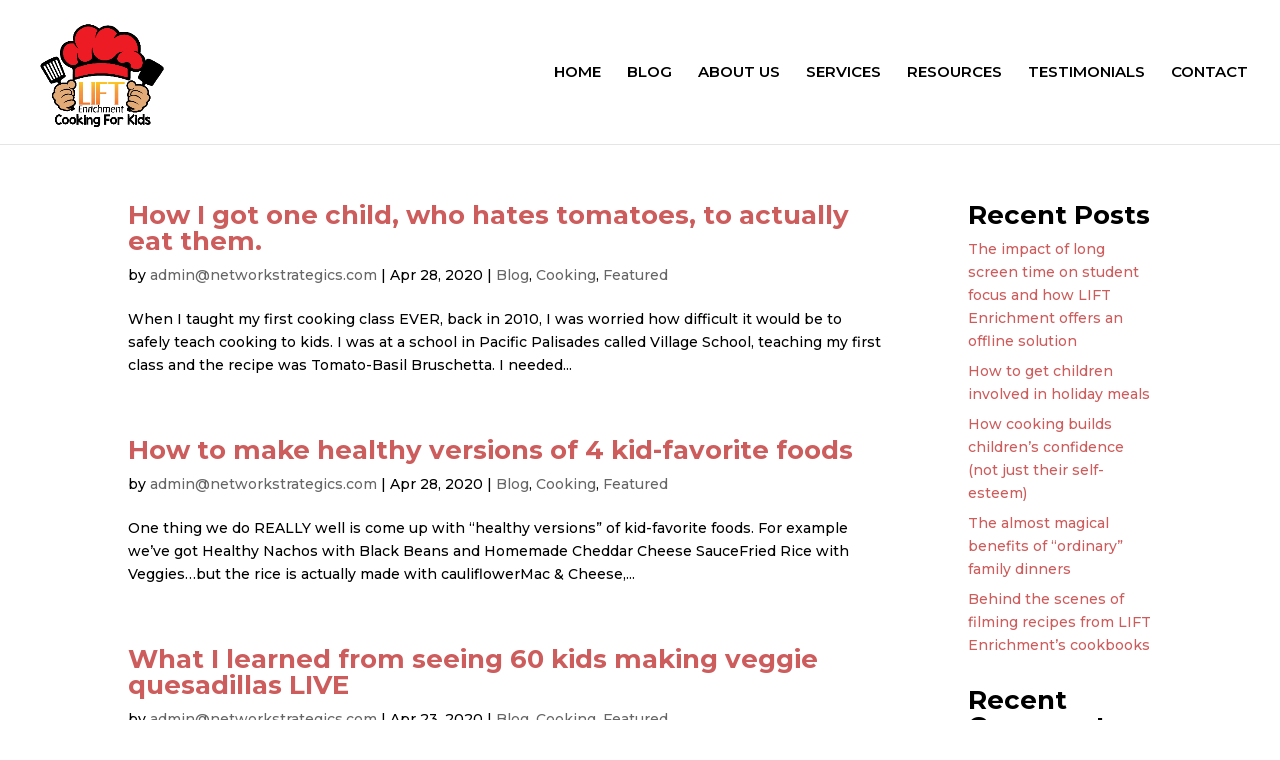

--- FILE ---
content_type: text/css
request_url: https://liftenrichment.com/wp-content/themes/Liftenrichment/style.css?ver=4.27.4
body_size: 152
content:
/*
Theme Name: Liftenrichment
Theme URI: https://networkstrategics.com/
Description: A child theme for Divi
Author: Network Strategics
Author URI: https://networkstrategics.com/
Template: Divi
Version: 1.0.0
*/

--- FILE ---
content_type: text/css
request_url: https://form-assets.mailchimp.com/snippet/fonts/42441169
body_size: 367
content:
@font-face{font-family: 'ETmodules-normal-400'; src: url(https://liftenrichment.com/wp-content/themes/Divi/core/admin/fonts/modules/all/modules.eot?#iefix) format('embedded-opentype'), url(https://liftenrichment.com/wp-content/themes/Divi/core/admin/fonts/modules/all/modules.woff) format('woff'), url(https://liftenrichment.com/wp-content/themes/Divi/core/admin/fonts/modules/all/modules.ttf) format('truetype'), url(https://liftenrichment.com/wp-content/themes/Divi/core/admin/fonts/modules/all/modules.svg#ETmodules) format('svg'), url(https://form-assets.mailchimp.com/42441169/fonts/ETmodules-normal-400.eot) format('embedded-opentype'), url(https://form-assets.mailchimp.com/42441169/fonts/ETmodules-normal-400.woff) format('woff'), url(https://form-assets.mailchimp.com/42441169/fonts/ETmodules-normal-400.ttf) format('truetype'), url(https://form-assets.mailchimp.com/42441169/fonts/ETmodules-normal-400.svg) format('svg');} @font-face{font-family: 'Montserrat-italic-100'; src: url(https://fonts.gstatic.com/s/montserrat/v29/JTUQjIg1_i6t8kCHKm459WxRyS7m.woff2) format('woff2'), url(https://form-assets.mailchimp.com/42441169/fonts/Montserrat-italic-100.woff2) format('woff2');} @font-face{font-family: 'Montserrat-italic-200'; src: url(https://fonts.gstatic.com/s/montserrat/v29/JTUQjIg1_i6t8kCHKm459WxRyS7m.woff2) format('woff2'), url(https://form-assets.mailchimp.com/42441169/fonts/Montserrat-italic-200.woff2) format('woff2');} @font-face{font-family: 'Montserrat-italic-300'; src: url(https://fonts.gstatic.com/s/montserrat/v29/JTUQjIg1_i6t8kCHKm459WxRyS7m.woff2) format('woff2'), url(https://form-assets.mailchimp.com/42441169/fonts/Montserrat-italic-300.woff2) format('woff2');} @font-face{font-family: 'Montserrat-italic-400'; src: url(https://fonts.gstatic.com/s/montserrat/v29/JTUQjIg1_i6t8kCHKm459WxRyS7m.woff2) format('woff2'), url(https://form-assets.mailchimp.com/42441169/fonts/Montserrat-italic-400.woff2) format('woff2');} @font-face{font-family: 'Montserrat-italic-500'; src: url(https://fonts.gstatic.com/s/montserrat/v29/JTUQjIg1_i6t8kCHKm459WxRyS7m.woff2) format('woff2'), url(https://form-assets.mailchimp.com/42441169/fonts/Montserrat-italic-500.woff2) format('woff2');} @font-face{font-family: 'Montserrat-italic-600'; src: url(https://fonts.gstatic.com/s/montserrat/v29/JTUQjIg1_i6t8kCHKm459WxRyS7m.woff2) format('woff2'), url(https://form-assets.mailchimp.com/42441169/fonts/Montserrat-italic-600.woff2) format('woff2');} @font-face{font-family: 'Montserrat-italic-700'; src: url(https://fonts.gstatic.com/s/montserrat/v29/JTUQjIg1_i6t8kCHKm459WxRyS7m.woff2) format('woff2'), url(https://form-assets.mailchimp.com/42441169/fonts/Montserrat-italic-700.woff2) format('woff2');} @font-face{font-family: 'Montserrat-italic-800'; src: url(https://fonts.gstatic.com/s/montserrat/v29/JTUQjIg1_i6t8kCHKm459WxRyS7m.woff2) format('woff2'), url(https://form-assets.mailchimp.com/42441169/fonts/Montserrat-italic-800.woff2) format('woff2');} @font-face{font-family: 'Montserrat-italic-900'; src: url(https://fonts.gstatic.com/s/montserrat/v29/JTUQjIg1_i6t8kCHKm459WxRyS7m.woff2) format('woff2'), url(https://form-assets.mailchimp.com/42441169/fonts/Montserrat-italic-900.woff2) format('woff2');} @font-face{font-family: 'Montserrat-normal-100'; src: url(https://fonts.gstatic.com/s/montserrat/v29/JTUSjIg1_i6t8kCHKm459Wlhyw.woff2) format('woff2'), url(https://form-assets.mailchimp.com/42441169/fonts/Montserrat-normal-100.woff2) format('woff2');} @font-face{font-family: 'Montserrat-normal-200'; src: url(https://fonts.gstatic.com/s/montserrat/v29/JTUSjIg1_i6t8kCHKm459Wlhyw.woff2) format('woff2'), url(https://form-assets.mailchimp.com/42441169/fonts/Montserrat-normal-200.woff2) format('woff2');} @font-face{font-family: 'Montserrat-normal-300'; src: url(https://fonts.gstatic.com/s/montserrat/v29/JTUSjIg1_i6t8kCHKm459Wlhyw.woff2) format('woff2'), url(https://form-assets.mailchimp.com/42441169/fonts/Montserrat-normal-300.woff2) format('woff2');} @font-face{font-family: 'Montserrat-normal-400'; src: url(https://fonts.gstatic.com/s/montserrat/v29/JTUSjIg1_i6t8kCHKm459Wlhyw.woff2) format('woff2'), url(https://form-assets.mailchimp.com/42441169/fonts/Montserrat-normal-400.woff2) format('woff2');} @font-face{font-family: 'Montserrat-normal-500'; src: url(https://fonts.gstatic.com/s/montserrat/v29/JTUSjIg1_i6t8kCHKm459Wlhyw.woff2) format('woff2'), url(https://form-assets.mailchimp.com/42441169/fonts/Montserrat-normal-500.woff2) format('woff2');} @font-face{font-family: 'Montserrat-normal-600'; src: url(https://fonts.gstatic.com/s/montserrat/v29/JTUSjIg1_i6t8kCHKm459Wlhyw.woff2) format('woff2'), url(https://form-assets.mailchimp.com/42441169/fonts/Montserrat-normal-600.woff2) format('woff2');} @font-face{font-family: 'Montserrat-normal-700'; src: url(https://fonts.gstatic.com/s/montserrat/v29/JTUSjIg1_i6t8kCHKm459Wlhyw.woff2) format('woff2'), url(https://form-assets.mailchimp.com/42441169/fonts/Montserrat-normal-700.woff2) format('woff2');} @font-face{font-family: 'Montserrat-normal-800'; src: url(https://fonts.gstatic.com/s/montserrat/v29/JTUSjIg1_i6t8kCHKm459Wlhyw.woff2) format('woff2'), url(https://form-assets.mailchimp.com/42441169/fonts/Montserrat-normal-800.woff2) format('woff2');} @font-face{font-family: 'Montserrat-normal-900'; src: url(https://fonts.gstatic.com/s/montserrat/v29/JTUSjIg1_i6t8kCHKm459Wlhyw.woff2) format('woff2'), url(https://form-assets.mailchimp.com/42441169/fonts/Montserrat-normal-900.woff2) format('woff2');} @font-face{font-family: 'FontAwesome6Free-normal-400'; src: url(https://use.fontawesome.com/releases/v6.7.2/webfonts/fa-regular-400.woff2) format('woff2'), url(https://use.fontawesome.com/releases/v6.7.2/webfonts/fa-regular-400.ttf) format('truetype'), url(https://form-assets.mailchimp.com/42441169/fonts/FontAwesome6Free-normal-400.woff2) format('woff2'), url(https://form-assets.mailchimp.com/42441169/fonts/FontAwesome6Free-normal-400.ttf) format('truetype');} @font-face{font-family: 'FontAwesome6Free-normal-900'; src: url(https://use.fontawesome.com/releases/v6.7.2/webfonts/fa-solid-900.woff2) format('woff2'), url(https://use.fontawesome.com/releases/v6.7.2/webfonts/fa-solid-900.ttf) format('truetype'), url(https://form-assets.mailchimp.com/42441169/fonts/FontAwesome6Free-normal-900.woff2) format('woff2'), url(https://form-assets.mailchimp.com/42441169/fonts/FontAwesome6Free-normal-900.ttf) format('truetype');} @font-face{font-family: 'FontAwesome5Brands-normal-400'; src: url(https://use.fontawesome.com/releases/v6.7.2/webfonts/fa-brands-400.woff2) format('woff2'), url(https://use.fontawesome.com/releases/v6.7.2/webfonts/fa-brands-400.ttf) format('truetype'), url(https://form-assets.mailchimp.com/42441169/fonts/FontAwesome5Brands-normal-400.woff2) format('woff2'), url(https://form-assets.mailchimp.com/42441169/fonts/FontAwesome5Brands-normal-400.ttf) format('truetype');} @font-face{font-family: 'FontAwesome5Free-normal-900'; src: url(https://use.fontawesome.com/releases/v6.7.2/webfonts/fa-solid-900.woff2) format('woff2'), url(https://use.fontawesome.com/releases/v6.7.2/webfonts/fa-solid-900.ttf) format('truetype'), url(https://form-assets.mailchimp.com/42441169/fonts/FontAwesome5Free-normal-900.woff2) format('woff2'), url(https://form-assets.mailchimp.com/42441169/fonts/FontAwesome5Free-normal-900.ttf) format('truetype');} @font-face{font-family: 'FontAwesome5Free-normal-400'; src: url(https://use.fontawesome.com/releases/v6.7.2/webfonts/fa-regular-400.woff2) format('woff2'), url(https://use.fontawesome.com/releases/v6.7.2/webfonts/fa-regular-400.ttf) format('truetype'), url(https://form-assets.mailchimp.com/42441169/fonts/FontAwesome5Free-normal-400.woff2) format('woff2'), url(https://form-assets.mailchimp.com/42441169/fonts/FontAwesome5Free-normal-400.ttf) format('truetype');}